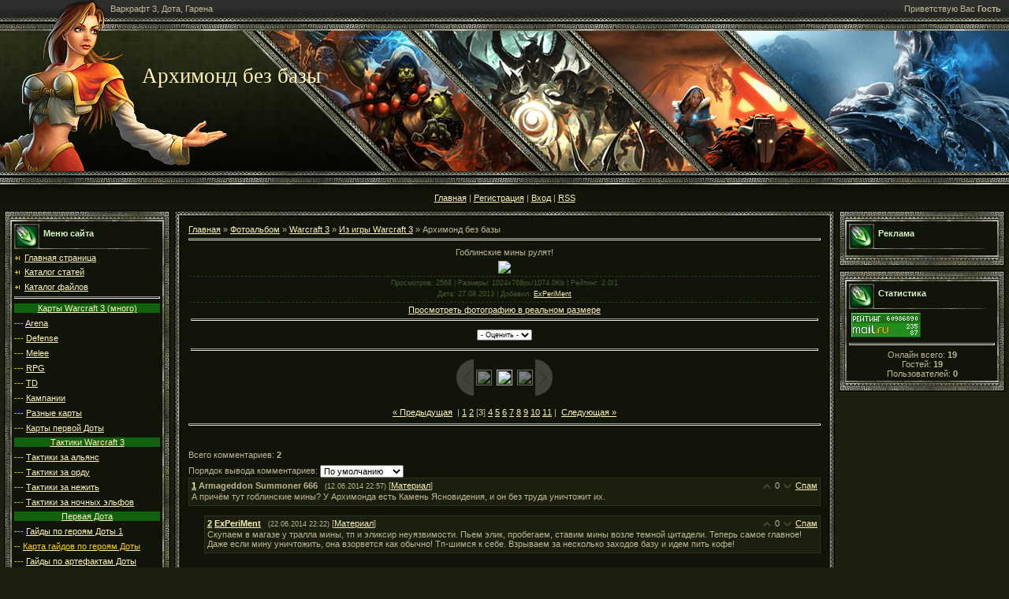

--- FILE ---
content_type: text/html; charset=UTF-8
request_url: https://wc3.3dn.ru/photo/arkhimond_bez_bazy/7-0-1036
body_size: 12023
content:

<html>
<head>
<title>Архимонд без базы - Из игры Warcraft 3 - скачать обои и картинки Warcraft 3, Дота 2, Wow</title>
<link type="text/css" rel="stylesheet" href="/_st/my.css" />
<link rel="icon" href="/favicon.ico" type="image/x-icon">
<link rel="shortcut icon" href="/favicon.ico" type="image/x-icon"> 

	<link rel="stylesheet" href="/.s/src/base.min.css?v=221108" />
	<link rel="stylesheet" href="/.s/src/layer1.min.css?v=221108" />

	<script src="/.s/src/jquery-1.12.4.min.js"></script>
	
	<script src="/.s/src/uwnd.min.js?v=221108"></script>
	<link rel="stylesheet" href="/.s/src/ulightbox/ulightbox.min.css" />
	<link rel="stylesheet" href="/.s/src/photo.css" />
	<link rel="stylesheet" href="/.s/src/photopage.min.css" />
	<script src="/.s/src/ulightbox/ulightbox.min.js"></script>
	<script src="/.s/src/photopage.min.js"></script>
	<script>
/* --- UCOZ-JS-DATA --- */
window.uCoz = {"layerType":1,"country":"US","sign":{"7253":"Начать слайд-шоу","3125":"Закрыть","7287":"Перейти на страницу с фотографией.","7251":"Запрошенный контент не может быть загружен. Пожалуйста, попробуйте позже.","7254":"Изменить размер","5255":"Помощник","7252":"Предыдущий","5458":"Следующий"},"ssid":"407247306313200307243","language":"ru","module":"photo","site":{"id":"4wc3","domain":null,"host":"wc3.3dn.ru"},"uLightboxType":1};
/* --- UCOZ-JS-CODE --- */

		function eRateEntry(select, id, a = 65, mod = 'photo', mark = +select.value, path = '', ajax, soc) {
			if (mod == 'shop') { path = `/${ id }/edit`; ajax = 2; }
			( !!select ? confirm(select.selectedOptions[0].textContent.trim() + '?') : true )
			&& _uPostForm('', { type:'POST', url:'/' + mod + path, data:{ a, id, mark, mod, ajax, ...soc } });
		}

		function updateRateControls(id, newRate) {
			let entryItem = self['entryID' + id] || self['comEnt' + id];
			let rateWrapper = entryItem.querySelector('.u-rate-wrapper');
			if (rateWrapper && newRate) rateWrapper.innerHTML = newRate;
			if (entryItem) entryItem.querySelectorAll('.u-rate-btn').forEach(btn => btn.remove())
		}
function loginPopupForm(params = {}) { new _uWnd('LF', ' ', -250, -100, { closeonesc:1, resize:1 }, { url:'/index/40' + (params.urlParams ? '?'+params.urlParams : '') }) }
/* --- UCOZ-JS-END --- */
</script>

	<style>.UhideBlock{display:none; }</style>
</head>

<body>
<div id="contanier">
 <!-- Header -->
 <table cellpadding="0" cellspacing="0" border="0" width="100%">
 <tr>
 <td id="dataBar">Варкрафт 3, Дота, Гарена</td>
 <td id="loginBar">Приветствую Вас <b>Гость</b></td>
 </tr>
 <tr><td colspan="2"><img src="/.s/t/896/1.jpg" border="0"></td></tr>
 <tr>
 <td height="178" colspan="2">
 <div id="top1">
 <div id="top2"><br><br><h1>Архимонд без базы</h1></div>
 </div>
 </td>
 </tr>
 <tr><td height="40" valign="bottom" align="center" colspan="2"><a href="http://wc3.3dn.ru/" title="Главная">Главная</a> | <a href="/index/3" title="Регистрация">Регистрация</a>  | <a href="javascript:;" rel="nofollow" onclick="loginPopupForm(); return false;" title="Вход">Вход</a> | <a href="https://wc3.3dn.ru/photo/rss/" title="RSS">RSS</a></td></tr>
 </table>
 <div style="height:5px;"></div>
 <!-- /Header -->

<!-- Body -->
<table border="0" cellpadding="0" cellspacing="5" width="100%">
 <tr>
 <td valign="top" style="width:211px;">
 <table border="0" cellpadding="0" cellspacing="0" class="boxTable"><tr><td class="boxTitle"><b>Меню сайта</b></td></tr><tr><td class="boxContent">
<!--U1AAMENU1Z--><ul class="uz">
<li class="menus"><a href="http://wc3.3dn.ru/">Главная страница</a></li>
<li class="menus"><a href="//wc3.3dn.ru/publ/">Каталог статей</a></li>
<li class="menus"><a href="//wc3.3dn.ru/load/">Каталог файлов</a></li>
<hr> 
<li class="important_menu"><a href="//wc3.3dn.ru/load/24"><center>Карты Warcraft 3 (много)</center></a></li> 
 <li class="podmenus"><span style="color:#cfcf00;">--- </span><a href="//wc3.3dn.ru/load/arena/54">Arena</a></li>
 <li class="podmenus"><span style="color:#cfcf00;">--- </span><a href="//wc3.3dn.ru/load/defense/65">Defense</a></li>
 <li class="podmenus"><span style="color:#cfcf00;">--- </span><a href="//wc3.3dn.ru/load/melee/58">Melee</a></li>
 <li class="podmenus"><span style="color:#cfcf00;">--- </span><a href="//wc3.3dn.ru/load/rpg/55">RPG</a></li>
 <li class="podmenus"><span style="color:#cfcf00;">--- </span><a href="//wc3.3dn.ru/load/td/57">TD</a></li>
 <li class="podmenus"><span style="color:#cfcf00;">--- </span><a href="//wc3.3dn.ru/load/kampanii/59">Кампании</a></li>
<li class="podmenus"><span style="color:#cfcf00;">--- </span><a href="//wc3.3dn.ru/load/32">Разные карты</a></li> 
 <li class="podmenus"><span style="color:#cfcf00;">--- </span><a href="//wc3.3dn.ru/load/dota/25">Карты первой Доты</a></li> 
 
 <li class="important_menu"><a href="//wc3.3dn.ru/publ/dr/44"><center>Тактики Warcraft 3</center></a></li> 
 <li class="podmenus"><span style="color:#cfcf00;">--- </span><a href="//wc3.3dn.ru/publ/hum/2">Тактики за альянс</a></li>
 <li class="podmenus"><span style="color:#cfcf00;">--- </span><a href="//wc3.3dn.ru/publ/orc/3">Тактики за орду</a></li> 
 <li class="podmenus"><span style="color:#cfcf00;">--- </span><a href="//wc3.3dn.ru/publ/und/4">Тактики за нежить</a></li> 
 <li class="podmenus"><span style="color:#cfcf00;">--- </span><a href="//wc3.3dn.ru/publ/elf/5">Тактики за ночных эльфов</a></li> 
 
 <li class="important_menu"><a href="//wc3.3dn.ru/publ/dota/33"><center>Первая Дота</center></a></li>
 <li class="podmenus"><span style="color:#cfcf00;">--- </span><a href="//wc3.3dn.ru/publ/dota/gaids/42">Гайды по героям Доты 1</a></li>
 <li class="podmenus"><span style="color:#cfcf00;">-- </span><a href="//wc3.3dn.ru/publ/dota/gaids/gajdy_po_gerojam/42-1-0-659">
 <span style="color:#FFD000;">Карта гайдов по героям Доты</span></a></li> 
 <li class="podmenus"><span style="color:#cfcf00;">--- </span><a href="//wc3.3dn.ru/publ/dota/gaidy_po_artefaktam_dota/53">Гайды по артефактам Доты</a></li> 
 <li class="podmenus"><span style="color:#cfcf00;">--- </span><a href="//wc3.3dn.ru/publ/dota/dota_mechanics/54">Механика Доты</a></li> 
 <li class="podmenus"><span style="color:#cfcf00;">--- </span><a href="//wc3.3dn.ru/publ/dota/other/43">Разное</a></li> 
<hr>
<li class="menus"><a href="//wc3.3dn.ru/photo/">Картинки Warcraft 3 и Dota</a></li>
<li class="menus"><a href="//wc3.3dn.ru/forum/">Форум</a></li>
</ul><!--/U1AAMENU1Z-->
</td></tr></table>

<table border="0" cellpadding="0" cellspacing="0" class="boxTable"><tr><td class="boxTitle"><b>Разделы картинок</b></td></tr><tr><td class="boxContent"><table border="0" cellspacing="1" cellpadding="0" width="100%" class="catsTable"><tr>
					<td style="width:100%" class="catsTd" valign="top" id="cid4">
						<a href="/photo/4" class="catName">Обои Warcraft 3</a>  <span class="catNumData" style="unicode-bidi:embed;">[82]</span> 
					</td></tr><tr>
					<td style="width:100%" class="catsTd" valign="top" id="cid7">
						<a href="/photo/7" class="catNameActive">Из игры Warcraft 3</a>  <span class="catNumData" style="unicode-bidi:embed;">[95]</span> 
					</td></tr><tr>
					<td style="width:100%" class="catsTd" valign="top" id="cid21">
						<a href="/photo/oboi_wow/21" class="catName">Обои WoW</a>  <span class="catNumData" style="unicode-bidi:embed;">[194]</span> 
					</td></tr><tr>
					<td style="width:100%" class="catsTd" valign="top" id="cid10">
						<a href="/photo/10" class="catName">Фан арт</a>  <span class="catNumData" style="unicode-bidi:embed;">[102]</span> 
					</td></tr></table></td></tr></table>
<table border="0" cellpadding="0" cellspacing="0" class="boxTable"><tr><td class="boxTitle"><b>Случайная картинка</b></td></tr><tr><td class="boxContent"><div align="center"><span style="color: #cfcf00;">Пушистое НЛО</span><br><br><a href="https://wc3.3dn.ru/photo/pushistoe_nlo/18-0-476"><img style="margin:0;padding:0;border:0;" src="//wc3.3dn.ru/_ph/18/1/761938192.jpg" /></a></div><div align="center" style="padding-top:3px;padding-bottom:5px;font:7pt">[<a href="https://wc3.3dn.ru/photo/18">Юмор</a>]</div></td></tr></table>

 <td valign="top">
 <table border="0" cellpadding="0" cellspacing="0" width="100%">
 <tr><td width="8" height="8"><img src="/.s/t/896/2.gif" border="0"></td><td style="background:url('/.s/t/896/3.gif') repeat-x;"></td><td width="8" height="8"><img src="/.s/t/896/4.gif" border="0"></td></tr>
 <tr><td style="background:url('/.s/t/896/5.gif') repeat-y;"></td><td style="background:#111409;padding:10px;" valign="top">
 
 <!-- <body> --><a href="http://wc3.3dn.ru/"><!--<s5176>-->Главная<!--</s>--></a> &raquo; <a href="/photo/"><!--<s5169>-->Фотоальбом<!--</s>--></a> &raquo; <a href="/photo/1">Warcraft 3</a> &raquo; <a href="/photo/7">Из игры Warcraft 3</a> &raquo; Архимонд без базы
<hr />
 
 
<table border="0" width="100%" cellspacing="1" cellpadding="2">
<tr><td colspan="2" align="center">Гоблинские мины рулят!</td></tr>
<tr><td colspan="2" align="center"><span id="phtmDiv35"><span id="phtmSpan35" style="position:relative"><img   id="p740289086" border="0" src="/_ph/7/2/740289086.jpg?1769402268" /></span></span></td></tr>
<tr><td colspan="2" class="eDetails" style="text-align:center;"><!--<s3177>-->Просмотров<!--</s>-->: 2568 | <!--<s5162>-->Размеры<!--</s>-->: 1024x768px/1074.0Kb | <!--<s3119>-->Рейтинг<!--</s>-->: 2.0/1<div style="padding-top:4px;"><!--<s3165>-->Дата<!--</s>-->: 27.08.2013

 | <!--<s3178>-->Добавил<!--</s>-->: <a href="javascript:;" rel="nofollow" onclick="window.open('/index/8-7942', 'up7942', 'scrollbars=1,top=0,left=0,resizable=1,width=700,height=375'); return false;">ExPeriMent</a>
</div></td></tr>
<tr><td align="center" colspan="2"><a href="/photo/7-0-1036-3?1769402268" target="_blank"><!--<s5227>-->Просмотреть фотографию в реальном размере<!--</s>--></a><hr /></td></tr>
<tr><td align="center">
	<select id="rt1036" name="rating" class="eRating" onchange="eRateEntry(this, 1036)" autocomplete=off >
		<option value="0" selected>- Оценить -</option>
		<option value="5">Отлично</option>
		<option value="4">Хорошо</option>
		<option value="3">Неплохо</option>
		<option value="2">Плохо</option>
		<option value="1">Ужасно</option>
	</select></td></tr>
<tr><td colspan="2" height="10"><hr /></td></tr><tr><td colspan="2" align="center"><style type="text/css">
		#phtOtherThumbs {margin-bottom: 10px;}
		#phtOtherThumbs td {font-size: 0;}
		#oldPhotos {position: relative;overflow: hidden;}
		#leftSwch {display:block;width:22px;height:46px;background: transparent url('/.s/img/photopage/photo-arrows.png') no-repeat;}
		#rightSwch {display:block;width:22px;height:46px;background: transparent url('/.s/img/photopage/photo-arrows.png') no-repeat -22px 0;}
		#leftSwch:hover, #rightSwch:hover {opacity: .8;filter: alpha(opacity=80);}
		#phtOtherThumbs img {vertical-align: middle;}
		.photoActiveA img {}
		.otherPhotoA img {opacity: 0.5; filter: alpha(opacity=50);-webkit-transition: opacity .2s .1s ease;transition: opacity .2s .1s ease;}
		.otherPhotoA:hover img {opacity: 1; filter: alpha(opacity=100);}
		#phtOtherThumbs .ph-wrap {display: inline-block;vertical-align: middle;background: url(/.s/img/photopage/opacity02.png);}
		.animate-wrap {position: relative;left: 0;}
		.animate-wrap .ph-wrap {margin: 0 3px;}
		#phtOtherThumbs .ph-wrap, #phtOtherThumbs .ph-tc {/*width: 180px;height: 150px;*/width: auto;}
		.animate-wrap a {display: inline-block;width:  33.3%;*width: 33.3%;*zoom: 1;position: relative;}
		#phtOtherThumbs .ph-wrap {background: none;display: block;}
		.animate-wrap img {width: 100%;}
	</style>

	<script>
	$(function( ) {
		if ( typeof($('#leftSwch').attr('onclick')) === 'function' ) {
			$('#leftSwch').click($('#leftSwch').attr('onclick'));
			$('#rightSwch').click($('#rightSwch').attr('onclick'));
		} else {
			$('#leftSwch').click(new Function($('#leftSwch').attr('onclick')));
			$('#rightSwch').click(new Function($('#rightSwch').attr('onclick')));
		}
		$('#leftSwch').removeAttr('onclick');
		$('#rightSwch').removeAttr('onclick');
	});

	function doPhtSwitch(n,f,p,d ) {
		if ( !f){f=0;}
		$('#leftSwch').off('click');
		$('#rightSwch').off('click');
		var url = '/photo/7-0-0-10-'+n+'-'+f+'-'+p;
		$.ajax({
			url: url,
			dataType: 'xml',
			success: function( response ) {
				try {
					var photosList = [];
					photosList['images'] = [];
					$($('cmd', response).eq(0).text()).find('a').each(function( ) {
						if ( $(this).hasClass('leftSwitcher') ) {
							photosList['left'] = $(this).attr('onclick');
						} else if ( $(this).hasClass('rightSwitcher') ) {
							photosList['right'] = $(this).attr('onclick');
						} else {photosList['images'].push(this);}
					});
					photosListCallback.call(photosList, photosList, d);
				} catch(exception ) {
					throw new TypeError( "getPhotosList: server response does not seems to be a valid uCoz XML-RPC code: " . response );
				}
			}
		});
	}

	function photosListCallback(photosList, direction ) {
		var dirSign;
		var imgWrapper = $('#oldPhotos'); // CHANGE this if structure of nearest images changes!
		var width = imgWrapper.width();
		imgWrapper.width(width);
		imgWrapper = imgWrapper.find(' > span');
		newImg = $('<span/>', {
			id: 'newImgs'
		});
		$.each(photosList['images'], function( ) {
			newImg.append(this);
		});
		if ( direction == 'right' ) {
			dirSign = '-';
			imgWrapper.append(newImg);
		} else {
			dirSign = '+';
			imgWrapper.prepend(newImg).css('left', '-' + width + 'px');
		}
		newImg.find('a').eq(0).unwrap();
		imgWrapper.animate({left: dirSign + '=' + width + 'px'}, 400, function( ) {
			var oldDelete = imgWrapper.find('a');
			if ( direction == 'right') {oldDelete = oldDelete.slice(0, 3);}
			else {oldDelete = oldDelete.slice(-3);}
			oldDelete.remove();
			imgWrapper.css('left', 0);
			try {
				if ( typeof(photosList['left']) === 'function' ) {
					$('#leftSwch').click(photosList['left']);
					$('#rightSwch').click(photosList['right']);
				} else {
					$('#leftSwch').click(new Function(photosList['left']));
					$('#rightSwch').click(new Function(photosList['right']));
				}
			} catch(exception ) {
				if ( console && console.log ) console.log('Something went wrong: ', exception);
			}
		});
	}
	</script>
	<div id="phtOtherThumbs" class="phtThumbs"><table border="0" cellpadding="0" cellspacing="0"><tr><td><a id="leftSwch" class="leftSwitcher" href="javascript:;" rel="nofollow" onclick="doPhtSwitch('1','1','1036', 'left');"></a></td><td align="center" style="white-space: nowrap;"><div id="oldPhotos"><span class="animate-wrap"><a class="otherPhotoA" href="https://wc3.3dn.ru/photo/volshebnica/7-0-1797"><span class="ph-wrap"><span class="ph-tc"><img   border="0"  class="otherPhoto" src="/_ph/7/1/306019580.gif?1769402268" /></span></span></a> <a class="photoActiveA" href="https://wc3.3dn.ru/photo/arkhimond_bez_bazy/7-0-1036"><span class="ph-wrap"><span class="ph-tc"><img   border="0"  class="photoActive" src="/_ph/7/1/740289086.jpg?1769402268" /></span></span></a> <a class="otherPhotoA" href="https://wc3.3dn.ru/photo/bitva_titanov/7-0-1035"><span class="ph-wrap"><span class="ph-tc"><img   border="0"  class="otherPhoto" src="/_ph/7/1/594852663.jpg?1769402268" /></span></span></a> </span></div></td><td><a href="javascript:;" rel="nofollow" id="rightSwch" class="rightSwitcher" onclick="doPhtSwitch('3','2','1036', 'right');"></a></td></tr></table></div> <div style="padding-top:5px"><a class="photoOtherLink" href="https://wc3.3dn.ru/photo/volshebnica/7-0-1797"><span id="prevPh">&laquo; Предыдущая</span></a>&nbsp; | <a class="photoOtherLink" href="https://wc3.3dn.ru/photo/karta_osvencim_0_00010/7-0-1803">1</a>  <a class="photoOtherLink" href="https://wc3.3dn.ru/photo/volshebnica/7-0-1797">2</a>  [<b>3</b>]  <a class="photoOtherLink" href="https://wc3.3dn.ru/photo/bitva_titanov/7-0-1035">4</a>  <a class="photoOtherLink" href="https://wc3.3dn.ru/photo/dva_ehpika/7-0-1034">5</a>  <a class="photoOtherLink" href="https://wc3.3dn.ru/photo/bag/7-0-1014">6</a>  <a class="photoOtherLink" href="https://wc3.3dn.ru/photo/muzhiki/7-0-1012">7</a>  <a class="photoOtherLink" href="https://wc3.3dn.ru/photo/ehpichnyj_rezultat/7-0-1011">8</a>  <a class="photoOtherLink" href="https://wc3.3dn.ru/photo/ehpichnaja_oborona/7-0-1010">9</a>  <a class="photoOtherLink" href="https://wc3.3dn.ru/photo/rog_png/7-0-1009">10</a>  <a class="photoOtherLink" href="https://wc3.3dn.ru/photo/tikondrus/7-0-1005">11</a> |&nbsp; <a class="photoOtherLink" href="https://wc3.3dn.ru/photo/bitva_titanov/7-0-1035"><span id="nextPh">Следующая &raquo;</span></a></div></td></tr>
</table><hr />

<table border="0" cellpadding="0" cellspacing="0" width="100%" align="center">
<tr> <td align="center">
<div style="display: table; margin: 10px auto;">
<noindex>
<!-- Yandex.RTB R-A-347615-1 -->
<div id="yandex_rtb_R-A-347615-1"></div>
<script type="text/javascript">
(function(w, d, n, s, t) {
w[n] = w[n] || [];
w[n].push(function() {
Ya.Context.AdvManager.render({
blockId: "R-A-347615-1",
renderTo: "yandex_rtb_R-A-347615-1",
async: true
});
});
t = d.getElementsByTagName("script")[0];
s = d.createElement("script");
s.type = "text/javascript";
s.src = "//an.yandex.ru/system/context.js";
s.async = true;
t.parentNode.insertBefore(s, t);
})(this, this.document, "yandexContextAsyncCallbacks");
</script> 
</noindex>
</div> 
</td> </tr> </table>
 


<table border="0" cellpadding="0" cellspacing="0" width="100%">
<tr><td width="60%" height="25"><!--<s5183>-->Всего комментариев<!--</s>-->: <b>2</b></td><td align="right" height="25"></td></tr>
<tr><td colspan="2">
			<div class="com-order-block">
				<label class="com-order-wrap">
					<span class="com-order-title">Порядок вывода комментариев:</span>
					<select class="com-order-select">
						<option value="" selected="selected">По умолчанию</option>
						<option value="desc" >Сначала новые</option>
						<option value="asc" >Сначала старые</option>
					</select>
				</label>
			</div>

			<script>
				setTimeout(function() {
					$('.com-order-select').change(function() {
						var elem = $(this);
						var oldValue = ( /4wc3comOrder=(asc|desc)/.exec(document.cookie) || {} )[1] || '';
						var newValue = elem.val();
						console.log(oldValue, newValue);

						if (newValue == oldValue) return;

						document.cookie = '4wc3comOrder=' + encodeURIComponent(newValue) + '; path=/; expires=' + (new Date((new Date).getTime() + 1000*60*60*24*365)).toGMTString();
						window.console && console.info && console.info('comment order changed: "' + oldValue + '" >> "' + newValue + '"');
						// elem.parents('.com-order-wrap').eq(0).find('.com-order-apply').fadeIn().removeClass('com-order-apply-hidden').addClass('com-order-apply-visible');
						newValue = newValue || 'default';

						location.search = location.search
							? /[?&]comments_order=([^&]*)/.test(location.search)
								? location.search.replace(/comments_order=([^&]*)/, 'comments_order=' + newValue)
								: location.search + '&comments_order=' + newValue
							: '?comments_order=' + newValue;
					});
				}, 100);
			</script>
		<script>
				function spages(p, link) {
					!!link && location.assign(atob(link));
				}
			</script>
			<div id="comments"></div>
			<div id="newEntryT"></div>
			<div id="allEntries"><div class="comEnt report-spam-target " id="comEnt92632" style=" ">
<table itemscope itemtype="https://schema.org/Review" border="0" cellpadding="0" cellspacing="0" width="100%" class="cBlock1"><tr><td style="padding:3px;"><div itemprop="itemReviewed" itemscope itemtype="https://schema.org/Photograph">
						<meta itemprop="name" content="Архимонд без базы">
					</div><div style="float:right;font-size:11px;font-family:Arial,sans-serif;"><img alt="" src="/.s/img/icon/thumbu2_.png" title="Хороший пост" style="margin: 0 4px;vertical-align: middle;opacity: .5;">0<img alt="" src="/.s/img/icon/thumbd2_.png" title="Плохой пост" style="margin: 0 4px;vertical-align: middle;opacity: .5;"><span id="report-spam-wrap-92632" class="report-spam-wrap"><a class="report-spam-btn" data-message-id="92632" data-not-spam="0" href="javascript:;">Спам</a></span></div><div class="cTop" style="text-align:left;"><a href="#ent92632" onclick="if (document.getElementById('comEnt92632')){$('body').scrollTo( { top:$('#comEnt92632').offset().top-22, left:0}, 500 );return false;}" name="ent92632"><b>1</b></a>
<span itemprop="author" itemscope itemtype="https://schema.org/Person"><b itemprop="name">Armageddon Summoner 666</b></span> &nbsp; <span itemprop="datePublished" content="12.06.2014 22:57" style="font-size:7pt;unicode-bidi:embed;">(12.06.2014 22:57)</span>
[<a href="/photo/arkhimond_bez_bazy/7-0-1036" target="_blank" title="Перейти на страницу материала">Материал</a>]
</div>
<div itemprop="reviewBody" class="cMessage" style="text-align:left;clear:both;padding:2px 0;">А причём тут гоблинские мины? У Архимонда есть Камень Ясновидения, и он без труда уничтожит их.</div>

</td></tr></table><br />
</div><div style="width:auto;*width:100%;margin-left:20px;" id="appEntry92632"><b></b></div><div class="comEnt report-spam-target " id="comEnt93505" style="width:auto;*width:100%;margin-left:20px; ">
<table itemscope itemtype="https://schema.org/Review" border="0" cellpadding="0" cellspacing="0" width="100%" class="cBlock2"><tr><td style="padding:3px;"><div itemprop="itemReviewed" itemscope itemtype="https://schema.org/Photograph">
						<meta itemprop="name" content="Архимонд без базы">
					</div><div style="float:right;font-size:11px;font-family:Arial,sans-serif;"><img alt="" src="/.s/img/icon/thumbu2_.png" title="Хороший пост" style="margin: 0 4px;vertical-align: middle;opacity: .5;">0<img alt="" src="/.s/img/icon/thumbd2_.png" title="Плохой пост" style="margin: 0 4px;vertical-align: middle;opacity: .5;"><span id="report-spam-wrap-93505" class="report-spam-wrap"><a class="report-spam-btn" data-message-id="93505" data-not-spam="0" href="javascript:;">Спам</a></span></div><div class="cTop" style="text-align:left;"><a href="#ent93505" onclick="if (document.getElementById('comEnt93505')){$('body').scrollTo( { top:$('#comEnt93505').offset().top-22, left:0}, 500 );return false;}" name="ent93505"><b>2</b></a>
<a itemprop="author" itemscope itemtype="https://schema.org/Person" href="javascript:;" rel="nofollow" onclick="window.open('/index/8-7942', 'up7942', 'scrollbars=1,top=0,left=0,resizable=1,width=700,height=375'); return false;"><b itemprop="name">ExPeriMent</b></a> &nbsp; <span itemprop="datePublished" content="22.06.2014 22:22" style="font-size:7pt;unicode-bidi:embed;">(22.06.2014 22:22)</span>
[<a href="/photo/arkhimond_bez_bazy/7-0-1036" target="_blank" title="Перейти на страницу материала">Материал</a>]
</div>
<div itemprop="reviewBody" class="cMessage" style="text-align:left;clear:both;padding:2px 0;">Скупаем в магазе у тралла мины, тп и эликсир неуязвимости. Пьем элик, пробегаем, ставим мины возле темной цитадели. Теперь самое главное! Даже если мину уничтожить, она взорвется как обычно! Тп-шимся к себе. Взрываем за несколько заходов базу и идем пить кофе!</div>

</td></tr></table><br />
</div><div style="width:auto;*width:100%;margin-left:40px;" id="appEntry93505"><b></b></div></div>
			<div id="newEntryB"></div><script>
			
		Object.assign(uCoz.spam ??= {}, {
			config : {
				scopeID  : 0,
				idPrefix : 'comEnt',
			},
			sign : {
				spam            : 'Спам',
				notSpam         : 'Не спам',
				hidden          : 'Спам-сообщение скрыто.',
				shown           : 'Спам-сообщение показано.',
				show            : 'Показать',
				hide            : 'Скрыть',
				admSpam         : 'Разрешить жалобы',
				admSpamTitle    : 'Разрешить пользователям сайта помечать это сообщение как спам',
				admNotSpam      : 'Это не спам',
				admNotSpamTitle : 'Пометить как не-спам, запретить пользователям жаловаться на это сообщение',
			},
		})
		
		uCoz.spam.moderPanelNotSpamClick = function(elem) {
			var waitImg = $('<img align="absmiddle" src="/.s/img/fr/EmnAjax.gif">');
			var elem = $(elem);
			elem.find('img').hide();
			elem.append(waitImg);
			var messageID = elem.attr('data-message-id');
			var notSpam   = elem.attr('data-not-spam') ? 0 : 1; // invert - 'data-not-spam' should contain CURRENT 'notspam' status!

			$.post('/index/', {
				a          : 101,
				scope_id   : uCoz.spam.config.scopeID,
				message_id : messageID,
				not_spam   : notSpam
			}).then(function(response) {
				waitImg.remove();
				elem.find('img').show();
				if (response.error) {
					alert(response.error);
					return;
				}
				if (response.status == 'admin_message_not_spam') {
					elem.attr('data-not-spam', true).find('img').attr('src', '/.s/img/spamfilter/notspam-active.gif');
					$('#del-as-spam-' + messageID).hide();
				} else {
					elem.removeAttr('data-not-spam').find('img').attr('src', '/.s/img/spamfilter/notspam.gif');
					$('#del-as-spam-' + messageID).show();
				}
				//console.log(response);
			});

			return false;
		};

		uCoz.spam.report = function(scopeID, messageID, notSpam, callback, context) {
			return $.post('/index/', {
				a: 101,
				scope_id   : scopeID,
				message_id : messageID,
				not_spam   : notSpam
			}).then(function(response) {
				if (callback) {
					callback.call(context || window, response, context);
				} else {
					window.console && console.log && console.log('uCoz.spam.report: message #' + messageID, response);
				}
			});
		};

		uCoz.spam.reportDOM = function(event) {
			if (event.preventDefault ) event.preventDefault();
			var elem      = $(this);
			if (elem.hasClass('spam-report-working') ) return false;
			var scopeID   = uCoz.spam.config.scopeID;
			var messageID = elem.attr('data-message-id');
			var notSpam   = elem.attr('data-not-spam');
			var target    = elem.parents('.report-spam-target').eq(0);
			var height    = target.outerHeight(true);
			var margin    = target.css('margin-left');
			elem.html('<img src="/.s/img/wd/1/ajaxs.gif">').addClass('report-spam-working');

			uCoz.spam.report(scopeID, messageID, notSpam, function(response, context) {
				context.elem.text('').removeClass('report-spam-working');
				window.console && console.log && console.log(response); // DEBUG
				response.warning && window.console && console.warn && console.warn( 'uCoz.spam.report: warning: ' + response.warning, response );
				if (response.warning && !response.status) {
					// non-critical warnings, may occur if user reloads cached page:
					if (response.warning == 'already_reported' ) response.status = 'message_spam';
					if (response.warning == 'not_reported'     ) response.status = 'message_not_spam';
				}
				if (response.error) {
					context.target.html('<div style="height: ' + context.height + 'px; line-height: ' + context.height + 'px; color: red; font-weight: bold; text-align: center;">' + response.error + '</div>');
				} else if (response.status) {
					if (response.status == 'message_spam') {
						context.elem.text(uCoz.spam.sign.notSpam).attr('data-not-spam', '1');
						var toggle = $('#report-spam-toggle-wrapper-' + response.message_id);
						if (toggle.length) {
							toggle.find('.report-spam-toggle-text').text(uCoz.spam.sign.hidden);
							toggle.find('.report-spam-toggle-button').text(uCoz.spam.sign.show);
						} else {
							toggle = $('<div id="report-spam-toggle-wrapper-' + response.message_id + '" class="report-spam-toggle-wrapper" style="' + (context.margin ? 'margin-left: ' + context.margin : '') + '"><span class="report-spam-toggle-text">' + uCoz.spam.sign.hidden + '</span> <a class="report-spam-toggle-button" data-target="#' + uCoz.spam.config.idPrefix + response.message_id + '" href="javascript:;">' + uCoz.spam.sign.show + '</a></div>').hide().insertBefore(context.target);
							uCoz.spam.handleDOM(toggle);
						}
						context.target.addClass('report-spam-hidden').fadeOut('fast', function() {
							toggle.fadeIn('fast');
						});
					} else if (response.status == 'message_not_spam') {
						context.elem.text(uCoz.spam.sign.spam).attr('data-not-spam', '0');
						$('#report-spam-toggle-wrapper-' + response.message_id).fadeOut('fast');
						$('#' + uCoz.spam.config.idPrefix + response.message_id).removeClass('report-spam-hidden').show();
					} else if (response.status == 'admin_message_not_spam') {
						elem.text(uCoz.spam.sign.admSpam).attr('title', uCoz.spam.sign.admSpamTitle).attr('data-not-spam', '0');
					} else if (response.status == 'admin_message_spam') {
						elem.text(uCoz.spam.sign.admNotSpam).attr('title', uCoz.spam.sign.admNotSpamTitle).attr('data-not-spam', '1');
					} else {
						alert('uCoz.spam.report: unknown status: ' + response.status);
					}
				} else {
					context.target.remove(); // no status returned by the server - remove message (from DOM).
				}
			}, { elem: elem, target: target, height: height, margin: margin });

			return false;
		};

		uCoz.spam.handleDOM = function(within) {
			within = $(within || 'body');
			within.find('.report-spam-wrap').each(function() {
				var elem = $(this);
				elem.parent().prepend(elem);
			});
			within.find('.report-spam-toggle-button').not('.report-spam-handled').click(function(event) {
				if (event.preventDefault ) event.preventDefault();
				var elem    = $(this);
				var wrapper = elem.parents('.report-spam-toggle-wrapper');
				var text    = wrapper.find('.report-spam-toggle-text');
				var target  = elem.attr('data-target');
				target      = $(target);
				target.slideToggle('fast', function() {
					if (target.is(':visible')) {
						wrapper.addClass('report-spam-toggle-shown');
						text.text(uCoz.spam.sign.shown);
						elem.text(uCoz.spam.sign.hide);
					} else {
						wrapper.removeClass('report-spam-toggle-shown');
						text.text(uCoz.spam.sign.hidden);
						elem.text(uCoz.spam.sign.show);
					}
				});
				return false;
			}).addClass('report-spam-handled');
			within.find('.report-spam-remove').not('.report-spam-handled').click(function(event) {
				if (event.preventDefault ) event.preventDefault();
				var messageID = $(this).attr('data-message-id');
				del_item(messageID, 1);
				return false;
			}).addClass('report-spam-handled');
			within.find('.report-spam-btn').not('.report-spam-handled').click(uCoz.spam.reportDOM).addClass('report-spam-handled');
			window.console && console.log && console.log('uCoz.spam.handleDOM: done.');
			try { if (uCoz.manageCommentControls) { uCoz.manageCommentControls() } } catch(e) { window.console && console.log && console.log('manageCommentControls: fail.'); }

			return this;
		};
	
			uCoz.spam.handleDOM();
		</script></td></tr>
<tr><td colspan="2" align="center"></td></tr>
<tr><td colspan="2" height="10"></td></tr>
</table>

 

<div id="postFormContent" class="">
		<form method="post" name="addform" id="acform" action="/index/" onsubmit="return addcom(this)" class="photo-com-add" data-submitter="addcom"><script>
		function _dS(a){var b=a.split(''),c=b.pop();return b.map(function(d){var e=d.charCodeAt(0)-c;return String.fromCharCode(32>e?127-(32-e):e)}).join('')}
		var _y8M = _dS('>kprwv"v{rg?$jkffgp$"pcog?$uqu$"xcnwg?$92;593762$"1@2');
		function addcom( form, data = {} ) {
			if (document.getElementById('addcBut')) {
				document.getElementById('addcBut').disabled = true;
			} else {
				try { document.addform.submit.disabled = true; } catch(e) {}
			}

			if (document.getElementById('eMessage')) {
				document.getElementById('eMessage').innerHTML = '<span style="color:#999"><img src="/.s/img/ma/m/i2.gif" border="0" align="absmiddle" width="13" height="13"> Идёт передача данных...</span>';
			}

			_uPostForm(form, { type:'POST', url:'/index/', data })
			return false
		}
document.write(_y8M);</script>
<table border="0" width="100%" cellspacing="1" cellpadding="2" class="commTable">
<tr><td class="commTd2" colspan="2"><div class="commError" id="eMessage" ></div></td></tr>

<tr><td width="15%" class="commTd1" nowrap>Имя *:</td><td class="commTd2"><input class="commFl" type="text" name="name" value="" size="30" maxlength="60"></td></tr>
<tr><td class="commTd1">Email *:</td><td class="commTd2"><input class="commFl" type="text" name="email" value="" size="30" maxlength="60"></td></tr>

<tr><td class="commTd2" colspan="2"><div style="padding-bottom:2px"></div><table border="0" cellpadding="0" cellspacing="0" width="100%"><tr><td valign="top"><textarea class="commFl" style="height:135px;" rows="8" name="message" id="message" cols="50"></textarea></td></tr></table></td></tr>


<tr><td class="commTd1" nowrap>Код *:</td><td class="commTd2"><!-- <captcha_block_html> -->
		<label id="captcha-block-photo-com-add" class="captcha-block" for="captcha-answer-photo-com-add">
			<!-- <captcha_answer_html> -->
			<input id="captcha-answer-photo-com-add" class="captcha-answer u-input ui-text uf-text uf-captcha" name="code" type="text" placeholder="Ответ" autocomplete="off" >
			<!-- </captcha_answer_html> -->
			<!-- <captcha_renew_html> -->
			<img class="captcha-renew photo-com-add" src="/.s/img/ma/refresh.gif" title="Обновить код безопасности">
			<!-- </captcha_renew_html> -->
			<!-- <captcha_question_html> -->
			<input id="captcha-skey-photo-com-add" type="hidden" name="skey" value="1771334371">
			<img class="captcha-question photo-com-add" src="/secure/?f=photo-com-add&skey=1771334371" title="Обновить код безопасности" title="Обновить код безопасности" >
			<!-- <captcha_script_html> -->
			<script type="text/javascript">
				function initClick() {
					$(' .captcha-question.photo-com-add,  .captcha-renew.photo-com-add').on('click', function(event) {
						var PARENT = $(this).parent().parent();
						$('img[src^="/secure/"]', PARENT).prop('src', '/secure/?f=photo-com-add&skey=1771334371&rand=' + Date.now());
						$('input[name=code]', PARENT).val('').focus();
					});
				}

				if (window.jQuery) {
					$(initClick);
				} else {
					// В новой ПУ jQuery находится в бандле, который подгружается в конце body
					// и недоступен в данный момент
					document.addEventListener('DOMContentLoaded', initClick);
				}
			</script>
			<!-- </captcha_script_html> -->
			<!-- </captcha_question_html> -->
		</label>
		<!-- </captcha_block_html> -->
	</td></tr>
<tr><td class="commTd2" colspan="2" align="center"><input type="submit" class="commSbmFl" id="addcBut" name="submit" value="Добавить комментарий"></td></tr></table><input type="hidden" name="ssid" value="407247306313200307243" />
				<input type="hidden" name="a"  value="36" />
				<input type="hidden" name="m"  value="4" />
				<input type="hidden" name="id" value="1036" />
				
				<input type="hidden" name="soc_type" id="csoc_type" />
				<input type="hidden" name="data" id="cdata" />
			</form>
		</div>

<!-- </body> --></td><td style="background:url('/.s/t/896/6.gif') repeat-y;"></td></tr>
 <tr><td width="8" height="8"><img src="/.s/t/896/7.gif" border="0"></td><td style="background:url('/.s/t/896/8.gif') repeat-x;"></td><td width="8" height="8"><img src="/.s/t/896/9.gif" border="0"></td></tr>
</table>
</td>

 <td valign="top" style="width:211px;">
 
<table border="0" cellpadding="0" cellspacing="0" class="boxTable"><tr><td class="boxTitle"><b>Реклама</b></td></tr><tr><td class="boxContent"> 
<center> 
<!-- Yandex.RTB R-A-347615-2 -->
<div id="yandex_rtb_R-A-347615-2"></div>
<script type="text/javascript">
 (function(w, d, n, s, t) {
 w[n] = w[n] || [];
 w[n].push(function() {
 Ya.Context.AdvManager.render({
 blockId: "R-A-347615-2",
 renderTo: "yandex_rtb_R-A-347615-2",
 async: true
 });
 });
 t = d.getElementsByTagName("script")[0];
 s = d.createElement("script");
 s.type = "text/javascript";
 s.src = "//an.yandex.ru/system/context.js";
 s.async = true;
 t.parentNode.insertBefore(s, t);
 })(this, this.document, "yandexContextAsyncCallbacks");
</script> 
</center>
</td></tr></table>

 <table border="0" cellpadding="0" cellspacing="0" class="boxTable"><tr><td class="boxTitle"><b>Статистика</b></td></tr><tr><td class="boxContent" align="center"> <!--Rating@Mail.ru COUNTER--><script language="JavaScript" type="text/javascript"><!--
d=document;var a='';a+=';r='+escape(d.referrer)
js=10//--></script><script language="JavaScript1.1" type="text/javascript"><!--
a+=';j='+navigator.javaEnabled()
js=11//--></script><script language="JavaScript1.2" type="text/javascript"><!--
s=screen;a+=';s='+s.width+'*'+s.height
a+=';d='+(s.colorDepth?s.colorDepth:s.pixelDepth)
js=12//--></script><script language="JavaScript1.3" type="text/javascript"><!--
js=13//--></script><script language="JavaScript" type="text/javascript"><!--
d.write('<a href="http://top.mail.ru/jump?from=1494551"'+
' target="_top"><img src="http://de.cc.b6.a1.top.mail.ru/counter'+
'?id=1494551;t=53;js='+js+a+';rand='+Math.random()+
'" alt="Рейтинг@Mail.ru"'+' border="0" height="31" width="88"/><\/a>')
if(11<js)d.write('<'+'!-- ')//--></script><NOSCRIPT><a
target="_top" href="http://top.mail.ru/jump?from=1494551"><img
src="http://de.cc.b6.a1.top.mail.ru/counter?js=na;id=1494551;t=53"
border="0" height="31" width="88"
alt="Рейтинг@Mail.ru"/></a></NOSCRIPT><script language="JavaScript" type="text/javascript"><!--
if(11<js)d.write('--'+'>')//--></script><!--/COUNTER-->

<!--LiveInternet counter--><script type="text/javascript"><!--
document.write("<a href='http://www.liveinternet.ru/click' "+
"target=_blank><img src='//counter.yadro.ru/hit?t19.14;r"+
escape(document.referrer)+((typeof(screen)=="undefined")?"":
";s"+screen.width+"*"+screen.height+"*"+(screen.colorDepth?
screen.colorDepth:screen.pixelDepth))+";u"+escape(document.URL)+
";h"+escape(document.title.substring(0,80))+";"+Math.random()+
"' alt='' title='LiveInternet: показано число просмотров за 24"+
" часа, посетителей за 24 часа и за сегодня' "+
"border='0' width='88' height='31'><\/a>")
//--></script><!--/LiveInternet-->

<hr /><div class="tOnline" id="onl1">Онлайн всего: <b>19</b></div> <div class="gOnline" id="onl2">Гостей: <b>19</b></div> <div class="uOnline" id="onl3">Пользователей: <b>0</b></div></td></tr></table>
 </td>
 </tr>
</table>
</div>

<!-- Footer -->
<table border="0" cellpadding="2" cellspacing="0" width="100%" id="footer">
<tr><td align="center" style="padding-top:35px;">Copyright wc3.3dn.ru &copy; 2008-2026 (Копирование материалов сайта без установки активной ссылки на наш сайт запрещено)</td></tr>
<tr><td align="center"><!-- "' --><span class="pbFestgU"><a href="https://www.ucoz.ru/"><img style="width:80px; height:15px;" src="/.s/img/cp/svg/16.svg" alt="" /></a></span></td></tr>
</table>
<!-- /Footer -->
<!-- Yandex.Metrika counter -->
<script type="text/javascript" >
 (function (d, w, c) {
 (w[c] = w[c] || []).push(function() {
 try {
 w.yaCounter34524340 = new Ya.Metrika({
 id:34524340,
 clickmap:true,
 trackLinks:true,
 accurateTrackBounce:true,
 webvisor:true
 });
 } catch(e) { }
 });

 var n = d.getElementsByTagName("script")[0],
 s = d.createElement("script"),
 f = function () { n.parentNode.insertBefore(s, n); };
 s.type = "text/javascript";
 s.async = true;
 s.src = "https://mc.yandex.ru/metrika/watch.js";

 if (w.opera == "[object Opera]") {
 d.addEventListener("DOMContentLoaded", f, false);
 } else { f(); }
 })(document, window, "yandex_metrika_callbacks");
</script>
<noscript><div><img src="https://mc.yandex.ru/watch/34524340" style="position:absolute; left:-9999px;" alt="" /></div></noscript>
<!-- /Yandex.Metrika counter -->
 
</body>

</html>
<!-- 0.09539 (s761) -->

--- FILE ---
content_type: text/css
request_url: https://wc3.3dn.ru/_st/my.css
body_size: 4477
content:
div.autoQuotator
{
background-color:#FFFF7F;
padding:2px;
border-color:#FFB000;
border-width:3px;
border-top-style:groove;
border-left-style:groove;
border-right-style:double;
border-bottom-style:double;
}

a.adownload:link{text-decoration: underline} 
a.adownload:hover{text-decoration: none}

.spMsgTitle1Link, spMsgTitle2, .spMsgTitle0Link, spMsgTitle2Link{
border-bottom: 1px dotted #BFB76E;
cursor: pointer;
font-weight: 700;
margin: 0px;}

.spMsgText
{
border-left: 2px solid #31512E;
margin: 0px;
padding: 5px;
background-color: #141901;
color: #FEF3B8;
}

/* General Style */
body {margin:0;padding:0;background:#1B1F0E;}
#contanier {background:url('/Other/Goodie/header_block.jpg') repeat-x #1B1F0E;}
#dataBar {height:22px;background:url('/Other/Goodie/girl_head.png') no-repeat;padding-left:140px;}
#loginBar {text-align:right;padding-right:10px;}
#top1 {background:url('/Other/Goodie/h_picture.png') right no-repeat;height:178px;}
#top2 {background:url('/JS/13.png') left no-repeat;height:178px;}
#top2 h1 {color:#FEF3B8;font:20pt bold Verdana,Tahoma;margin-left:180px;}
.boxTable {width:211px;background:url('/JS/14.png') repeat-y;margin-bottom:5px;}
.boxTitle {height:49px;background:url('/JS/15.png') no-repeat;padding-left:50px;color:#D8F4C8;font-weight:bold;padding-top:10px;}
.boxContent {background:url('/JS/16.png') bottom no-repeat;padding:5px 13px 17px 13px;}
#footer {width:100%;height:84px;background:url('/JS/17.png') repeat-x #111409;}

a:link {text-decoration:underline; color:#FEF3B8;}
a:active {text-decoration:underline; color:#FEF3B8;}
a:visited {text-decoration:underline; color:#FEF3B8;}
a:hover {text-decoration:underline; color:#FFFFFF;}

td, body {font-family:verdana,arial,helvetica; font-size:8pt; color:#BFB792}
form {padding:0px;margin:0px;}
input,textarea,select {vertical-align:middle; font-size:8pt; font-family:verdana,arial,helvetica;}
.copy {font-size:7pt;}

a.noun:link {text-decoration:none; color:#BFB792}
a.noun:active {text-decoration:none; color:#BFB792}
a.noun:visited {text-decoration:none; color:#BFB792}
a.noun:hover {text-decoration:none; color:#B66826}
.mframe1 {padding:2 10 30 10px;}
hr {color:#8E866C;height:1px;}
label {cursor:pointer;cursor:hand}

.blocktitle {font-family:Verdana,Sans-Serif;color:#FFFFFF;font-size:13px;font-weight:bold; padding-left:22px; background: url('/.s/t/896/18.gif') no-repeat 5px 2px;}

.menut0 {background:#938031;border-top:1px solid #FFFFFF;border-right:1px solid #FFFFFF;}
.menut {padding:2 3 3 15px;}
.mframe {padding:2 0 30 30px;}
.bannerTable {width:468;height:60;}
.finformer { color: #ffcd00; }

.menu1 {font-weight:bold;font-size:8pt;font-family:Arial,Sans-Serif;}
a.menu1:link {text-decoration:none; color:#FFC165}
a.menu1:active {text-decoration:none; color:#FFC165}
a.menu1:visited {text-decoration:none; color:#FFC165}
a.menu1:hover {text-decoration:none; color:#FFFFFF}
/* ------------- */

.myimage{
margin-bottom: 5px;
text-align: center;
}

.myrelated{
margin-top: 5px;
}

/* Menus */
ul.uz, ul.uMenuRoot {list-style: none; margin: 0 0 0 0; padding-left: 0px;}
li.menus {margin: 0; padding: 0 0 0 13px; background: url('/.s/t/896/19.gif') no-repeat 0px 1px; margin-bottom: .6em;}
li.podmenus {margin-top: 7px; margin-bottom: .6em;}
li.important_menu{margin: 0; margin-bottom: .6em; background-color: #116111;}
.important_menu:hover{background-color: #118141;}
/* ----- */

/* Site Menus */
.uMenuH li {float:left;padding:0 5px;}


.uMenuV .uMenuItem {font-weight:normal;}
.uMenuV li a:link {text-decoration:none; color:#BFB792}
.uMenuV li a:active {text-decoration:none; color:#BFB792}
.uMenuV li a:visited {text-decoration:none; color:#BFB792}
.uMenuV li a:hover {text-decoration:none; color:#B66826}

.uMenuV .uMenuItemA {font-weight:bold;}
.uMenuV a.uMenuItemA:link {text-decoration:none; color:#FFFFFF}
.uMenuV a.uMenuItemA:visited {text-decoration:none; color:#FFFFFF}
.uMenuV a.uMenuItemA:hover {text-decoration:none; color:#D8D5D5}
.uMenuV .uMenuArrow {position:absolute;width:10px;height:10px;right:0;top:3px;background:url('/.s/img/wd/1/ar1.gif') no-repeat 0 0;}
.uMenuV li {margin: 0; padding: 0 0 0 13px; background: url('/.s/t/896/19.gif') no-repeat 0px 1px; margin-bottom: .6em;}
/* --------- */

/* Module Part Menu */
.catsTd {padding: 0 0 5px 13px; background: url('/.s/t/896/19.gif') no-repeat 0px 1px;}
.catNumData {font-size:7pt;color:#D8D5D5;}
.catDescr {font-size:7pt; padding-left:10px;}
a.catName:link {text-decoration:none; color:#BFB792;}
a.catName:visited {text-decoration:none; color:#BFB792;}
a.catName:hover {text-decoration:none; color:#B66826;}
a.catName:active {text-decoration:none; color:#BFB792;}
a.catNameActive:link {text-decoration:none; color:#FFFFFF;}
a.catNameActive:visited {text-decoration:none; color:#FFFFFF;}
a.catNameActive:hover {text-decoration:none; color:#D8D5D5;}
a.catNameActive:active {text-decoration:none; color:#FFFFFF;}
/* ----------------- */

/* Entries Style */
.eBlock {}
.eTitle {font-family:Verdana,Arial,Sans-Serif;font-size:13px;font-weight:bold;color:#FFC165; padding: 0 0 0 21px; background: url('/.s/t/896/20.gif') no-repeat;}

.eTitle a:link {text-decoration:underline; color:#FFC165;}
.eTitle a:visited {text-decoration:underline; color:#FFC165;}
.eTitle a:hover {text-decoration:underline; color:#FFFFFF;}
.eTitle a:active {text-decoration:underline; color:#FFC165;}

.eText {text-align:justify; padding:5px;border-top:1px dashed #EFEFEF;}

.eDetails {border-top:1px dashed #2E3B21;border-bottom:1px dashed #2E3B21;color:#475B33;padding-bottom:5px;padding-top:3px;text-align:left;font-size:7pt;}
.eDetails1 {border-top:1px dashed #2E3B21;border-bottom:1px dashed #2E3B21;color:#475B33;padding-bottom:5px;padding-top:3px;text-align:left;font-size:8pt;}
.eDetails2 {border-top:1px dashed #2E3B21;border-bottom:1px dashed #2E3B21;color:#475B33;padding-bottom:5px;padding-top:3px;text-align:left;font-size:8pt;}

.eRating {font-size:7pt;}

.eAttach {margin: 16px 0 0 0; padding: 0 0 0 15px; background: url('/.s/t/896/21.gif') no-repeat 0px 0px;}
/* --------------- */

/* Entry Manage Table */
.manTable {}
.manTdError {color:#FF0000;}
.manTd1 {}
.manTd2 {}
.manTd3 {}
.manTdSep {}
.manHr {}
.manTdBrief {}
.manTdText {}
.manTdFiles {}
.manFlFile {}
.manTdBut {}
.manFlSbm {}
.manFlRst {}
.manFlCnt {}
/* ------------------ */

/* Comments Style */
.cAnswer {color:#F4F5F7;padding-left:15px;padding-top:4px;font-style:italic;}

.cBlock1 {border:1px solid #2E311E; background:#1B1F0E;color:#BFB792;}
.cBlock2 {border:1px solid #2E311E; background:#1B1F0E;color:#BFB792;}
/* -------------- */

/* Comments Form Style */
.commTable {border:1px solid #2E311E; background:#1B1F0E;}
.commTd1 {color:#FFFFFF;font-weight:bold;padding-left:5px;}
.commTd2 {padding-bottom:2px;}
.commFl {width:100%;color:#91AA78;background:#111409;border:1px solid #2E311E;}
.smiles {background:#111409;border:1px solid #2E311E;}
.commReg {padding: 10 0 10 0px; text-align:center;}
.commError {color:#FF0000;}
.securityCode {color:#91AA78;background:#111409;border:1px solid #2E311E;}
/* ------------------- */

/* News/Blog Archive Menu */
.archUl {list-style: none; margin:0; padding-left:0;}
.archLi {padding: 0 0 3px 10px; background: url('/.s/t/896/22.gif') no-repeat 0px 4px;}
.archActive {color:#FFFFFF;}
a.archLink:link {text-decoration:underline; color:#FFFFFF;}
a.archLink:visited {text-decoration:underline; color:#FFFFFF;}
a.archLink:hover {text-decoration:none; color:#D8D5D5;}
a.archLink:active {text-decoration:none; color:#D8D5D5;}
/* ---------------------- */

/* News/Blog Archive Style */
.archiveCalendars {text-align:center;color:#E3E2B3;}
.archiveDateTitle {font-weight:bold;color:#FFFFFF;padding-top:15px;}
.archEntryHr {width:250px;color:#2E3B21;}
.archiveeTitle li {margin-left: 15px; padding: 0 0 0 15px; background: url('/.s/t/896/23.gif') no-repeat 0px 2px; margin-bottom: .6em;}
.archiveEntryTime {width:65px;font-style:italic;}
.archiveEntryComms {font-size:9px;color:#C3C3C3;}
a.archiveDateTitleLink:link {text-decoration:none; color:#FFFFFF}
a.archiveDateTitleLink:visited {text-decoration:none; color:#FFFFFF}
a.archiveDateTitleLink:hover {text-decoration:underline; color:#FFFFFF}
a.archiveDateTitleLink:active {text-decoration:underline; color:#FFFFFF}
.archiveNoEntry {text-align:center;color:#E3E2B3;}
/* ------------------------ */

/* News/Blog Calendar Style */
.calMonth {}
.calWday {color:#91AA78; background:#344325; width:18px;}
.calWdaySe {color:#91AA78; background:#29351D; width:18px;}
.calWdaySu {color:#91AA78; background:#29351D; width:18px; font-weight:bold;}
.calMday {color:#151B0F;background:#88996B;}
.calMdayA {color:#151B0F;background:#619900;}
.calMdayIs {color:#C0A741;background:#151B0F;font-weight:bold;}
.calMdayIsA {border:1px solid #91AA78; background:#7C9949;font-weight:bold;}
a.calMonthLink:link, a.calMdayLink:link {text-decoration:none; color:#B66826;}
a.calMonthLink:visited, a.calMdayLink:visited {text-decoration:none; color:#B66826;}
a.calMonthLink:hover, a.calMdayLink:hover {text-decoration:underline; color:#FFFFFF;}
a.calMonthLink:active, a.calMdayLink:active {text-decoration:underline; color:#B66826;}
/* ------------------------ */

/* Poll styles */
.pollBut {width:110px;}

.pollBody {padding:7px; margin:0px; background:#737373}
.textResults {background:#FFFFFF}
.textResultsTd {background:#C0A741}

.pollNow {background:#FFFFFF}
.pollNowTd {background:#C0A741}

.totalVotesTable {}
.totalVotesTd {background:#C0A741}
/* ---------- */

/* User Group Marks */
a.groupAdmin:link, a.groupAdmin:visited, a.groupAdmin:hover {color:pink; } /* Розовый - Админстраторы */
a.groupOther5:link, a.groupOther5:visited, a.groupOther5:hover {color:#1E90FF;} /* Синий - коАдмин */
a.groupOther3:link, a.groupOther3:visited, a.groupOther3:hover {color:#8000FF;} /* Фиолетовый - Супермодераторы */
a.groupOther2:link, a.groupOther2:visited, a.groupOther2:hover {color:#FF8000;} /* Мандариновый - Дизайнеры */
a.groupModer:link, a.groupModer:visited, a.groupModer:hover {color:yellow; } /* Желтый - Модераторы */
a.groupVerify:link, a.groupVerify:visited, a.groupVerify:hover {color:#99CCFF;} /* Свет-голубой - Проверенные */
/*
a.groupUser:link, a.groupUser:visited, a.groupUser:hover {color:#99CCFF;} %% Стандартный - Пользователи */


a.groupOther1:link,a.groupOther1:visited,a.groupOther1:hover {color:#00ff00;} /* зеленый */
a.groupOther4:link,a.groupOther4:visited,a.groupOther4:hover {color:#00ff00;} /* зеленый, ньюсмейкеры */
a.groupOther7:link,a.groupOther7:visited,a.groupOther7:hover {color:#8b9129;} /* оливковый */
a.groupOther:link,a.groupOther:visited,a.groupOther:hover {color:#8000FF;} /* фиолетовый */

/* ---------------- */

/* Other Styles */
.replaceTable {background:#333333;height:100px;width:300px;border:1px solid #D2DCE5;}
.replaceBody {background:#EBF2F9;}

.legendTd {font-size:7pt;}
/* ------------ */

/* ===== forum Start ===== */

/* General forum Table View */
.gTable {background:#555B4C;width:98%;margin-left:1%;}
.gTableTop {padding:2px;height:45px; background: url('/.s/t/896/24.gif') repeat-x #1B1F0E;font-family:Verdana,Sans-Serif;color:#FFC165;font-size:12px;font-weight:bold; padding-left:22px;padding-top:20px;}
.gTableSubTop {padding:2px;background: url('/.s/t/896/25.gif') #192012;height:20px;font-size:10px;}
.gTableBody {padding:2px;background:#151B0F;}
.gTableBody1 {padding:2px;background:#151B0F;}
.gTableBottom {padding:2px;background:#151B0F;}
.gTableLeft {padding:2px;background:#151B0F;font-weight:bold;color:#BFB792}
.gTableRight {padding:2px;background:#151B0F;color:#BFB792;}
.gTableError {padding:2px;background:#151B0F;color:#FF0000;}
/* ------------------------ */

/* Forums Styles */
.forumNameTd,.forumLastPostTd {padding:2px;background:#151B0F}
.forumIcoTd,.forumThreadTd,.forumPostTd {padding:2px;background:#1B1F0E}
.forumLastPostTd,.forumArchive {padding:2px;font-size:7pt;}


a.catLink:link {text-decoration:none; color:#FFC165;}
a.catLink:visited {text-decoration:none; color:#FFC165;}
a.catLink:hover {text-decoration:underline; color:#FFFFFF;}
a.catLink:active {text-decoration:underline; color:#FFC165;}

.lastPostGuest,.lastPostUser,.threadAuthor {font-weight:bold}
.archivedForum{font-size:7pt;color:#FF0000;font-weight:bold;}
/* ------------- */

/* forum Titles & other */
.forum {font-weight:bold;font-size:9pt;}
.forumDescr,.forumModer {color:#BFB792;font-size:7pt;}
.forumViewed {font-size:9px;}
a.forum:link, a.lastPostUserLink:link, a.forumLastPostLink:link, a.threadAuthorLink:link {text-decoration:underline; color:#B66826;}
a.forum:visited, a.lastPostUserLink:visited, a.forumLastPostLink:visited, a.threadAuthorLink:visited {text-decoration:underline; color:#B66826;}
a.forum:hover, a.lastPostUserLink:hover, a.forumLastPostLink:hover, a.threadAuthorLink:hover {text-decoration:underline; color:#FFFFFF;}
a.forum:active, a.lastPostUserLink:active, a.forumLastPostLink:active, a.threadAuthorLink:active {text-decoration:underline; color:#B66826;}
/* -------------------- */

/* forum Navigation Bar */
.forumNamesBar {padding-bottom:7px;font-weight:bold;font-size:7pt;}
.forumBarKw {font-weight:normal;}
a.forumBarA:link {text-decoration:none; color:#B66826;}
a.forumBarA:visited {text-decoration:none; color:#B66826;}
a.forumBarA:hover {text-decoration:underline; color:#FFFFFF;}
a.forumBarA:active {text-decoration:underline; color:#B66826;}
/* -------------------- */

/* forum Fast Navigation Blocks */
.fastNav,.fastSearch,.fastLoginForm {font-size:7pt;}
/* ---------------------------- */

/* forum Fast Navigation Menu */
.fastNavMain {background:#938031;color:#FFFFFF;}
.fastNavCat {background:#F8F5E7;}
.fastNavCatA {background:#F8F5E7;color:#0000FF}
.fastNavForumA {color:#0000FF}
/* -------------------------- */

/* forum Page switches */
.pagesInfo {background:#151B0F;padding-right:10px;font-size:7pt;}
.switches {background:#1B1F0E;}
.switch {background:#151B0F;width:15px;font-size:7pt;}
.switchActive {background:#FFC165;font-weight:bold;color:#151B0F;width:15px}
a.switchDigit:link,a.switchBack:link,a.switchNext:link {text-decoration:none; color:#B66826;}
a.switchDigit:visited,a.switchBack:visited,a.switchNext:visited {text-decoration:none; color:#B66826;}
a.switchDigit:hover,a.switchBack:hover,a.switchNext:hover {text-decoration:underline; color:#FFFFFF;}
a.switchDigit:active,a.switchBack:active,a.switchNext:active {text-decoration:underline; color:#B66826;}
/* ------------------- */

/* forum Threads Style */
.threadNametd,.threadAuthTd,.threadLastPostTd {padding:2px;padding:2px;background:#151B0F}
.threadIcoTd,.threadPostTd,.threadViewTd {padding:2px;background:#1B1F0E}
.threadLastPostTd {padding:2px;font-size:7pt;}
.threadDescr {color:#BFB792;font-size:7pt;}
.threadNoticeLink {font-weight:bold;}
.threadsType {padding:2px;background:#1B1F0E;height:20px;font-weight:bold;font-size:7pt;color:#FFFFFF;padding-left:40px; }
.threadsDetails {padding:2px;background: #1B1F0E;height:20px;color:#BFB792;}
.forumOnlineBar {padding:2px;background: #1B1F0E;height:30px;color:#BFB792; padding-top: 7px;}

a.threadPinnedLink:link {text-decoration:none; color:#B66826;}
a.threadPinnedLink:visited {text-decoration:none; color:#B66826;}
a.threadPinnedLink:hover {text-decoration:underline; color:#FFFFFF;}
a.threadPinnedLink:active {text-decoration:underline; color:#B66826;}

.threadPinnedLink,.threadLink {font-weight:bold;}
a.threadLink:link {text-decoration:underline; color:#B66826;}
a.threadLink:visited {text-decoration:underline; color:#B66826;}
a.threadLink:hover {text-decoration:underline; color:#FFFFFF;}
a.threadLink:active {text-decoration:underline; color:#B66826;}

.postpSwithces {font-size:7pt;}
.thDescr {font-weight:normal;}
.threadFrmBlock {font-size:7pt;text-align:right;}
/* ------------------- */

/* Posts View */
#spoiler {dilplay:none}
.uSpoilerClosed{dilplay:none}
.postTable {background:#44493D}
.postPoll {background:#151B0F;text-align:center;}
.postFirst {background:#151B0F;border-bottom:1px solid #DDB700;}
.postRest1 {background:#151B0F;}
.postRest2 {background:#151B0F;}
.postSeparator {height:2px;background:#151B0F;}

.postTdTop {background: url('/.s/t/896/25.gif') #192012;height:20px;color:#BFB792; padding-top: 7px;}
.postBottom {background: #1B1F0E;height:22px;color:#BFB792;}
.postUser {font-weight:bold;}
.postTdInfo {background:#1B1F0E;text-align:center;padding:5px;}
.postRankName {margin-top:5px;}
.postRankIco {margin-bottom:5px;margin-bottom:5px;}
.reputation {margin-top:5px;}
.signatureHr {margin-top:20px;color:#8E866C;}
.posttdMessage {background:#151B0F;padding:5px;}

.postPoll {padding:5px;}
.pollQuestion {text-align:center;font-weight:bold;}
.pollButtons,.pollTotal {text-align:center;}
.pollSubmitBut,.pollreSultsBut {width:140px;font-size:7pt;}
.pollSubmit {font-weight:bold;}
.pollEnd {text-align:center;height:30px;}

.codeMessage {background:#192012;font-size:9px;}
.quoteMessage {background:#192012;font-size:9px;}

.signatureView {font-size:7pt;}
.edited {padding-top:30px;font-size:7pt;text-align:right;color:#CCCCCC;}
.editedBy {font-weight:bold;font-size:8pt;}

.statusBlock {padding-top:3px;}
.statusOnline {color:#FFFF00;}
.statusOffline {color:#FFFFFF;}
/* ---------- */

/* forum AllInOne Fast Add */
.newThreadBlock {background: #F9F9F9;border: 1px solid #B2B2B2;}
.newPollBlock {background: #F9F9F9;border: 1px solid #B2B2B2;}
.newThreadItem {padding: 0 0 0 8px; background: url('/.s/t/896/26.gif') no-repeat 0px 4px;}
.newPollItem {padding: 0 0 0 8px; background: url('/.s/t/896/26.gif') no-repeat 0px 4px;}
/* ----------------------- */

/* Post Form */
.pollBut, .loginButton, .searchSbmFl, .commSbmFl, .signButton {font-size:7pt;background: #344325;color:#91AA78;border:1px outset #344325;}

.codeButtons {font-size:7pt;background: #344325;color:#91AA78;border:1px outset #344325;}
.codeCloseAll {font-size:7pt;background: #344325;color:#91AA78;border:1px outset #344325;font-weight:bold;}
.postNameFl,.postDescrFl {background:#CACED2;border:1px solid #FFFFFF;width:400px}
.postPollFl,.postQuestionFl {background:#CACED2;border:1px solid #FFFFFF;width:400px}
.postResultFl {background:#192012;border:1px solid #1B1F0E;width:50px;color:#91AA78;}
.postAnswerFl {background:#192012;border:1px solid #1B1F0E;width:300px;color:#91AA78;}
.postTextFl {background:#192012;border:1px solid #DEB887;width:550px;height:200px;color:#91AA78;}
.postUserFl {background:#192012;border:1px solid #1B1F0EF;width:300px;color:#91AA78;}

.pollHelp {font-weight:normal;font-size:7pt;padding-top:3px;}
.smilesPart {padding-top:5px;text-align:center}
/* --------- */

/* ====== forum End ====== */